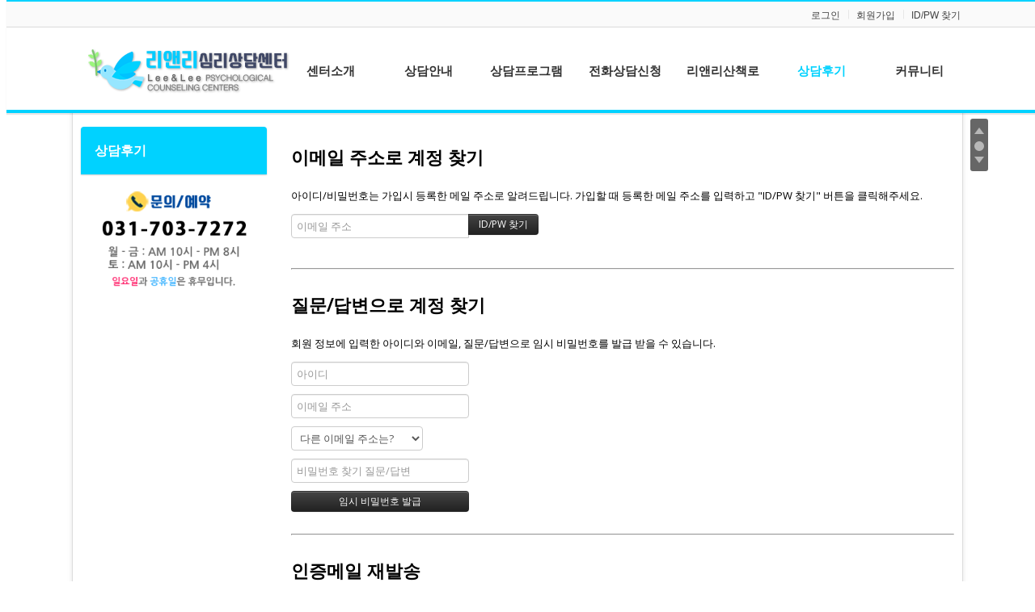

--- FILE ---
content_type: text/html; charset=UTF-8
request_url: http://ssim.dothome.co.kr/index.php?mid=board_QLli63&listStyle=gallery&page=2&order_type=asc&act=dispMemberFindAccount
body_size: 4223
content:
<!DOCTYPE html>
<html lang="ko">
<head>
<!-- META -->
<meta charset="utf-8">
<meta name="Generator" content="XpressEngine">
<meta http-equiv="X-UA-Compatible" content="IE=edge">
<!-- TITLE -->
<title>상담후기</title>
<!-- CSS -->
<link rel="stylesheet" href="/common/css/xe.min.css?20160219190341" />
<link rel="stylesheet" href="/modules/member/skins/default/css/member.css?20160219190348" />
<link rel="stylesheet" href="/layouts/DW_ClayoutA/css/default.css?20170601180239" />
<link rel="stylesheet" href="/layouts/DW_ClayoutA/css/webfont.min.css?20170601170704" />
<link rel="stylesheet" href="/common/xeicon/xeicon.min.css?20160219190342" />
<link rel="stylesheet" href="/modules/editor/styles/ckeditor_light/style.css?20160219190346" />
<!-- JS -->
<!--[if lt IE 9]><script src="/common/js/jquery-1.x.min.js?20160219190341"></script>
<![endif]--><!--[if gte IE 9]><!--><script src="/common/js/jquery.min.js?20160219190341"></script>
<!--<![endif]--><script src="/common/js/x.min.js?20160219190342"></script>
<script src="/common/js/xe.min.js?20160219190342"></script>
<script src="/modules/member/skins/default/js/member.js?20160219190348"></script>
<script src="/layouts/DW_ClayoutA/js/xe_official.js?20170601170704"></script>
<!-- RSS -->
<!-- ICON -->
<link rel="shortcut icon" href="http://ssim.dothome.co.kr/files/attach/xeicon/favicon.ico" />

<style>
.main_menu div{min-height:100px}
li.first_li:hover div,
.line_no_breadclumb .span_breadclumb,
.up_breadclumb .span_breadclumb,
.sub_title{border-color:#00d2ff}
.lnb_shadow {border-top-color:#00d2ff !important}
.main_menu li div li a:hover,
.main_menu li div li a.active_a,
.active a.first_a,
.breadclumb .last_breadclumb a,
.locNav li.active a,
.locNav li a:hover,
.login_widget .info_label{color:#00d2ff !important}
.lnb_normal .lnb_h2,
.login_widget .bar:before, .login_widget .bar:after,
.owl-theme .owl-controls .owl-dots .active span,
.da-owl .owl-nav .owl-prev:hover,
.da-owl .owl-nav .owl-next:hover{background-color:#00d2ff !important}
.header{border-color:#00d2ff}
.section2{background:#f0f6f8;}
.section1 .left_span{border-bottom:60px solid #f0f6f8;}
.section1 .right_span{border-bottom:60px solid #f0f6f8;}
.section4{background:#fff;}
.section3 .left_span{border-bottom:60px solid #fff;}
.section3 .right_span{border-bottom:60px solid #fff;}
.foot_div{height:100px;}
</style><script>
//<![CDATA[
var current_url = "http://ssim.dothome.co.kr/?mid=board_QLli63&listStyle=gallery&page=2&order_type=asc&act=dispMemberFindAccount";
var request_uri = "http://ssim.dothome.co.kr/";
var current_mid = "board_QLli63";
var waiting_message = "서버에 요청 중입니다. 잠시만 기다려주세요.";
var ssl_actions = new Array();
var default_url = "http://ssim.dothome.co.kr/";
xe.current_lang = "ko";
xe.cmd_find = "찾기";
xe.cmd_cancel = "취소";
xe.cmd_confirm = "확인";
xe.msg_no_root = "루트는 선택 할 수 없습니다.";
xe.msg_no_shortcut = "바로가기는 선택 할 수 없습니다.";
xe.msg_select_menu = "대상 메뉴 선택";
//]]>
</script>
</head>
<body>
  
<p class="skip" id="skip"><a href="#content">메뉴 건너뛰기</a></p>
	<header class="header" id="header">
		<div class="in_header">
			<div class="top_header">
				<!-- 우상단 로그인 -->
				<div class="wrap_account xe_width">
					<div class="account clearBoth">
						<ul class="clearBoth">
																												<li class="first_top"><a class="act_login" href="/index.php?mid=board_QLli63&amp;listStyle=gallery&amp;page=2&amp;order_type=asc&amp;act=dispMemberLoginForm">로그인</a></li>														<li><a href="/index.php?mid=board_QLli63&amp;listStyle=gallery&amp;page=2&amp;order_type=asc&amp;act=dispMemberSignUpForm">회원가입</a></li>
							<li><a href="/index.php?mid=board_QLli63&amp;listStyle=gallery&amp;page=2&amp;order_type=asc&amp;act=dispMemberFindAccount">ID/PW 찾기</a></li>
														
						</ul>
					</div>
				</div>
			</div>
				<!-- 우상단 로그인 끝 -->
			<div class="wrap_menu clearBoth xe_width">
				<h1 class="large_logo">
					<a  href="http://ssim.dothome.co.kr/" title=""><img class="logo" src="http://ssim.dothome.co.kr/files/attach/images/190/c127045b0d30c878917fafde61eb820e.png" alt="" border="0" /></a>									</h1>
				<div class="gnb">
					<ul id="menu" class="main_menu clearBoth center_menu">
												<li name="banner1"  class="first_li dw_width7">
							<a class="first_a H_height Acolor" href="/page_sqZP71"><span class="first_span">센터소개</span></a>
							<div class="sub1 sub_div">
								<ul class="first_ul">
									<li class="second_li">
										<a href="/page_sqZP71">센터소개</a>
									</li><li class="second_li">
										<a href="/page_ZZYv90">원장소개</a>
									</li><li class="second_li">
										<a href="/page_qtqo11">상담사소개</a>
									</li><li class="second_li">
										<a href="/page_KZkV65">센터둘러보기</a>
									</li><li class="second_li">
										<a href="/page_xIXi14">오시는길</a>
									</li>								</ul>							</div>
													</li><li name="banner2"  class="first_li dw_width7">
							<a class="first_a H_height Acolor" href="/page_iYbj26"><span class="first_span">상담안내</span></a>
							<div class="sub1 sub_div">
								<ul class="first_ul">
									<li class="second_li">
										<a href="/page_CqEE00">심리상담이란?</a>
									</li><li class="second_li">
										<a href="/page_iYbj26">상담이용안내</a>
									</li><li class="second_li">
										<a href="/page_jSrm35">상담절차안내</a>
									</li>								</ul>							</div>
													</li><li name="banner3"  class="first_li dw_width7">
							<a class="first_a H_height Acolor" href="/page_YZVC49"><span class="first_span">상담프로그램</span></a>
							<div class="sub1 sub_div">
								<ul class="first_ul">
									<li class="second_li">
										<a href="/page_YZVC49">청소년상담</a>
									</li><li class="second_li">
										<a href="/page_Huvm54">성인상담</a>
									</li><li class="second_li">
										<a href="/page_vSLq90">상담사를 위한 개인분석</a>
									</li><li class="second_li">
										<a href="/page_MdgG45">종합심리검사</a>
									</li>								</ul>							</div>
													</li><li name="banner4"  class="first_li dw_width7">
							<a class="first_a H_height Acolor" href="/page_gblG30"><span class="first_span">전화상담신청</span></a>
							<div class="sub1 sub_div">
															</div>
													</li><li name="banner5"  class="first_li dw_width7">
							<a class="first_a H_height Acolor" href="/board_IiFv53"><span class="first_span">리앤리산책로</span></a>
							<div class="sub1 sub_div">
															</div>
													</li><li name="banner6" class="active highlight first_li dw_width7" >
							<a class="first_a H_height Acolor" href="/board_QLli63"><span class="first_span">상담후기</span></a>
							<div class="sub1 sub_div">
															</div>
													</li><li name="banner7"  class="first_li dw_width7">
							<a class="first_a H_height Acolor" href="/board"><span class="first_span">커뮤니티</span></a>
							<div class="sub1 sub_div">
								<ul class="first_ul">
									<li class="second_li">
										<a href="/board">공지사항</a>
									</li><li class="second_li">
										<a href="/board_RYcz76">질문과 답변</a>
									</li>								</ul>							</div>
													</li>		
					</ul>
			
																
				</div>
				<!-- 메인메뉴 끝 -->	
			</div>
		</div>
	</header><div class="xe xe_width ec">
<!-- 헤더 시작 -->
	<!-- 헤더 끝 -->
			
	<div id="content">
		<div class="body clearBoth">
			<div class="lnb">
				<div class="lnb_normal lnb_normal_A">
					<!-- 서브메뉴 타이틀 -->
					<div class="section wrap_locNav">
						<h2 class="lnb_h2"><a href="/board_QLli63">상담후기</a></h2>											</div>
						
								<!-- 첫번째 블럭 시작 -->
															<!-- 첫번째 블럭 끝 -->
			<!-- 두번째 블럭 시작 -->
												
						<!-- 두번째 블럭 끝 -->
			<!-- 세번째 블럭 시작 -->
															<!-- 세번째 블럭 끝 -->
			<!-- 네번째 블럭 시작 -->
															
			<!-- 네번째 블럭 끝 -->
									
					<!-- 서브메뉴 하위메뉴 끝 -->
					<ul class="sub_banner">
						<li>
							<a href="tel:0317037272"><img src="http://ssim.dothome.co.kr/files/attach/images/190/247068443001c4a56bfcb7091dc07e6b.png" alt="" /></a>
						</li>								
																													</ul>				</div>			</div>			<div class="content">
				<div class="in_content">
										<div class="in_section">
						<section class="xm">
	<section>
	<h1>이메일 주소로 계정 찾기</h1>
	<p>아이디/비밀번호는 가입시 등록한 메일 주소로 알려드립니다. 가입할 때 등록한 메일 주소를 입력하고 "ID/PW 찾기" 버튼을 클릭해주세요.<br /></p>
		<form action="/index.php?act=procMemberFindAccount" method="get" ><input type="hidden" name="error_return_url" value="/index.php?mid=board_QLli63&amp;listStyle=gallery&amp;page=2&amp;order_type=asc&amp;act=dispMemberFindAccount" /><input type="hidden" name="vid" value="" /><input type="hidden" name="ruleset" value="findAccount" />
		<input type="hidden" name="mid" value="board_QLli63" />
		<input type="hidden" name="act" value="procMemberFindAccount" />
		<input type="hidden" name="document_srl" value="" />
		<input type="hidden" name="page" value="2" />
		<input type="hidden" name="xe_validator_id" value="modules/member/skin/default/find_member_account/1" />
		<span class="input-append">
			<input type="email" name="email_address" required placeholder="이메일 주소" title="이메일 주소" /> 
			<input type="submit" class="btn btn-inverse" value="ID/PW 찾기" />
		</span>
	</form>
</section>
<hr>
<section>
	<h1>질문/답변으로 계정 찾기</h1>
	<p>회원 정보에 입력한 아이디와 이메일, 질문/답변으로 임시 비밀번호를 발급 받을 수 있습니다.</p>
		<form action="/index.php?act=procMemberFindAccountByQuestion" method="get" ><input type="hidden" name="error_return_url" value="/index.php?mid=board_QLli63&amp;listStyle=gallery&amp;page=2&amp;order_type=asc&amp;act=dispMemberFindAccount" /><input type="hidden" name="vid" value="" /><input type="hidden" name="ruleset" value="@find_member_account_by_question" />
		<input type="hidden" name="module" value="member" />
		<input type="hidden" name="mid" value="board_QLli63" />
		<input type="hidden" name="document_srl" value="" />	
		<input type="hidden" name="act" value="procMemberFindAccountByQuestion" />
		<input type="hidden" name="success_return_url" value="/index.php?act=dispMemberGetTempPassword" />
		<input type="hidden" name="page" value="2" />
		<input type="hidden" name="xe_validator_id" value="modules/member/skin/default/find_member_account/2" />
		<div>
			<input type="text" name="user_id" required placeholder="아이디" title="아이디" />		</div>
		<div>
			<input type="email" name="email_address" required placeholder="이메일 주소" title="이메일 주소" />
		</div>
		<div>
			<select name="find_account_question">
							<option value="1">다른 이메일 주소는?</option>
							<option value="2">나의 보물 1호는?</option>
							<option value="3">나의 출신 초등학교는?</option>
							<option value="4">나의 출신 고향은?</option>
							<option value="5">나의 이상형은?</option>
							<option value="6">어머니 성함은?</option>
							<option value="7">아버지 성함은?</option>
							<option value="8">가장 좋아하는 색깔은?</option>
							<option value="9">가장 좋아하는 음식은?</option>
						</select>
		</div>
		<div>
			<input type="text" name="find_account_answer" value="" required placeholder="비밀번호 찾기 질문/답변" title="비밀번호 찾기 질문/답변" />
		</div>
		<input type="submit" class="btn btn-inverse" value="임시 비밀번호 발급" style="min-width:220px" />
	</form>
</section><hr>
<section>
	<h1>인증메일 재발송</h1>
	<p>인증 메일을 받지 못한 경우 다시 받을 수 있습니다.</p>
		<form  action="/index.php?act=procMemberResendAuthMail" method="post"><input type="hidden" name="error_return_url" value="/index.php?mid=board_QLli63&amp;listStyle=gallery&amp;page=2&amp;order_type=asc&amp;act=dispMemberFindAccount" /><input type="hidden" name="mid" value="board_QLli63" /><input type="hidden" name="vid" value="" /><input type="hidden" name="ruleset" value="resendAuthMail" />
		<input type="hidden" name="module" value="member" />
		<input type="hidden" name="act" value="procMemberResendAuthMail" />
		<input type="hidden" name="success_return_url" value="/index.php?mid=board_QLli63&amp;listStyle=gallery&amp;page=2&amp;order_type=asc&amp;act=dispMemberFindAccount" />
		<input type="hidden" name="xe_validator_id" value="modules/member/skin/default/find_member_account/3" />
		<span class="input-append">
			<input type="email" id="email_address" name="email_address" value="" required placeholder="이메일 주소" title="이메일 주소" />
			<input type="submit" value="인증메일 재발송" class="btn btn-inverse" />
		</span>
	</form>
</section>
</section>
					</div>
				</div>
			</div>
		</div>	</div>
		<footer class="footer xe_width" id="footer">
		<div class="wrap_footer xe_width">
			<div class="foot_menu">
				<ul class="clearBoth">
														</ul>
			</div>
			<div class="in_footer">
				<div class="clearBoth wrap_copylight">
					<div class="footLeft">
						<h2 class="foot_logo">
							<a  href="http://ssim.dothome.co.kr/" title=""><img class="logo" src="http://ssim.dothome.co.kr/files/attach/images/190/9e2f896db69af59a0530ca1b4c540232.png" alt="" border="0" /></a>													</h2>
											</div>
					<div class="footRight">
						<p class="copylight">
																					경기 성남시 분당구 삼평동 662번지(판교타워 608호)　TEL : 031-703-7272　E-Mail
<p>Copyright 2017 리앤리심리상담센터 all right reserved.													</p>
					</div>
				</div>
				<div class="foot_absolute">
										<a href="" target="_blank" class="ds_dw"><span class="skin_by"></span></a>
				</div>
			</div>
			
		</div>			</footer>
	
</div>
<nav class="nav">
    <ul>
		<li class="nav_top"><a href="#skip"><span>TO TOP</span></a></li>
                <li><a class="nav_normal" href="#section2"><span></span></a></li>                        		<li class="nav_bottom"><a href="#footer"><span>TO BOTTOM</span></a></li>
    </ul>
</nav><!-- ETC -->
<div class="wfsr"></div>
<script src="/addons/autolink/autolink.js?20160219190339"></script><script src="/files/cache/js_filter_compiled/0e7d258b23acc0418c311dfc4e4b8eca.ko.compiled.js?20170628033057"></script><script src="/files/cache/ruleset/98be7c8fec2134b2cdfecf259bc29520.ko.js?20170628033057"></script><script src="/files/cache/ruleset/cab67f3a7d3c3f198ee56950a380e6af.ko.js?20170628033057"></script><script src="/files/cache/ruleset/8ea54deca973b98e44d8ec1b54c2be5b.ko.js?20170628033057"></script></body>
</html>
